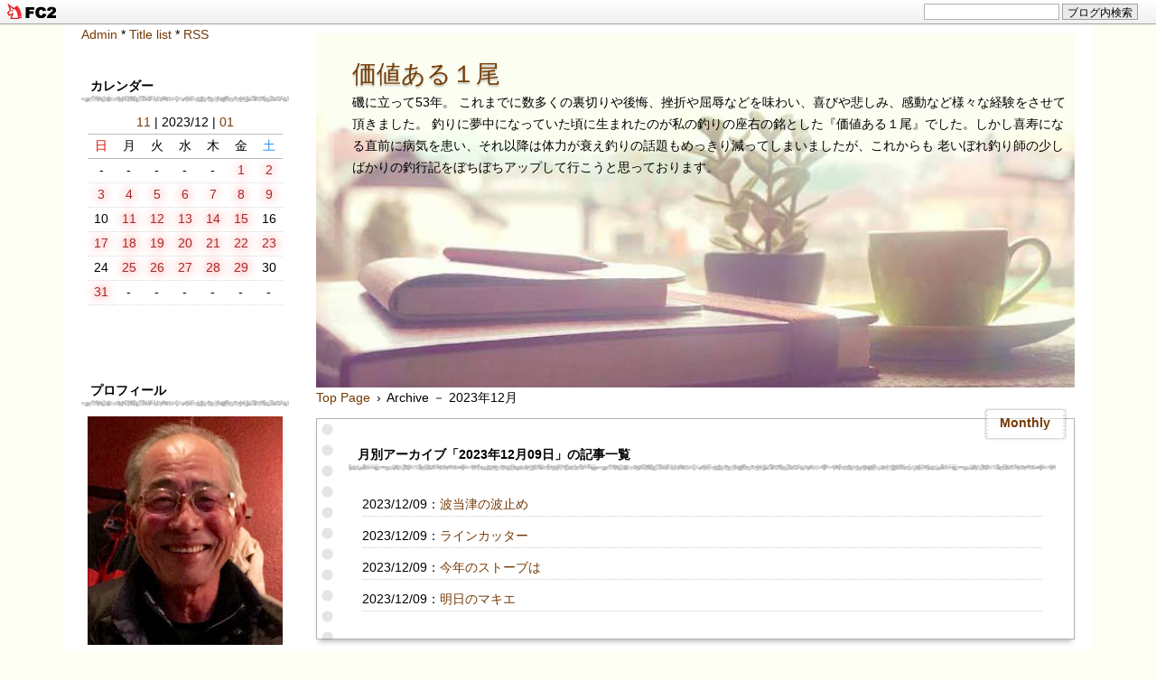

--- FILE ---
content_type: text/html; charset=utf-8
request_url: https://h96-104aki.jp/blog-date-20231209.html
body_size: 7474
content:
<!DOCTYPE html>
<html lang="ja">
<head>
  <meta charset="utf-8">
  <meta http-equiv="X-UA-Compatible" content="IE=edge">
  <meta name="viewport" content="width=device-width, initial-scale=1.0, user-scalable=yes">
  <meta name="format-detection" content="telephone=no">
  <meta name="author" content="への河童">
  <title>2023年12月09日 - 価値ある１尾</title>
    <link rel="stylesheet" href="https://blog-imgs-151.fc2.com/h/9/6/h96104aki/css/73c54.css">
  <link rel="alternate" type="application/rss+xml" href="https://h96-104aki.jp/?xml" title="rss">
  <link rel="start" href="https://h96-104aki.jp/" title="最初の記事">
<meta property="og:type" content="article">
<meta property="og:url" content="https://h96-104aki.jp/blog-date-20231209.html">
<meta property="og:title" content="価値ある１尾">
<meta property="og:description" content="磯に立って53年。  これまでに数多くの裏切りや後悔、挫折や屈辱などを味わい、喜びや悲しみ、感動など様々な経験をさせて頂きました。 釣りに夢中になっていた頃に生まれたのが私の釣りの座右の銘とした『価値ある１尾』でした。しかし喜寿になる直前に病気を患い、それ以降は体力が衰え釣りの話題もめっきり減ってしまいましたが、これからも 老いぼれ釣り師の少しばかりの釣行記をぼちぼちアップして行こうと思っております。">
<meta property="og:image" content="https://blog-imgs-156.fc2.com/h/9/6/h96104aki/202501281143113fc.jpg">
<link href="https://static.fc2.com/css_cn/common/headbar/120710style.css" rel="stylesheet" type="text/css" media="all" />
</head>
<body>
<div id="sh_fc2blogheadbar">
	<div class="sh_fc2blogheadbar_body">
		<div id="sh_fc2blogheadbar_menu">
			<a href="https://blog.fc2.com/" rel="nofollow"><img src="https://static.fc2.com/image/headbar/sh_fc2blogheadbar_logo.png" alt="FC2ブログ" /></a>
		</div>
		<div id="sh_fc2blogheadbar_search">
			<form name="barForm" method="get" action="" target="blank">
				<input class="sh_fc2blogheadbar_searchform" type="text" name="q" value="" maxlength="30" onclick="this.style.color='#000000';" onfocus="this.select();" onblur="this.style.color='#999999'" />
				<input type="hidden" name="charset" value="utf-8" />
				<input class="sh_fc2blogheadbar_searchbtn" type="submit" value="ブログ内検索" />
			</form>
		</div>
		<div id="sh_fc2blogheadbar_link_box" class="sh_fc2blogheadbar_link" style="visibility: hidden;"></div>
	</div>
</div>

<!--アクセス解析タグは↓ここから-->

<!--アクセス解析タグは↑ここまでに貼る-->
<div id="wrapper">
<div id="box" class="clearfix">

<!--レスポンシブメニューボタン-->
<div id="btn1">
<div id="nav_open"><span></span></div>
</div><!--btn1-->
<!--/レスポンシブメニューボタン-->

<div id="content">
<div class="topimg"></div>
<header>
<h1 id="blog-name"><a href="https://h96-104aki.jp/">価値ある１尾</a></h1>
<div class="introduction"><p>磯に立って53年。  これまでに数多くの裏切りや後悔、挫折や屈辱などを味わい、喜びや悲しみ、感動など様々な経験をさせて頂きました。 釣りに夢中になっていた頃に生まれたのが私の釣りの座右の銘とした『価値ある１尾』でした。しかし喜寿になる直前に病気を患い、それ以降は体力が衰え釣りの話題もめっきり減ってしまいましたが、これからも 老いぼれ釣り師の少しばかりの釣行記をぼちぼちアップして行こうと思っております。</p>
</div>
</header>

<div class="pan_box">
<!-- パンくずリスト 不要の場合はここから -->

 
 
<a href="https://h96-104aki.jp/" title="Topへ">Top Page</a>&ensp;&rsaquo;&ensp;Archive － 2023年12月
 

<!-- パンくずリスト 不要の場合はここまで削除-->
</div>

<div class="archive">
<!-- 全記事リスト開始 -->
<!-- 全記事リスト終了 -->
</div>

<div class="archive">
<!-- カテゴリーリスト開始 -->
<!-- カテゴリーリスト終了 -->

<!-- 月別アーカイブリスト開始 -->
<section class="blog-con blog-con2">
<h2 class="entry_title tape" style="text-align:<%plugin_third_talign>">Monthly</h2>
<div class="title_list">
<h3 class="menu_title" style="margin:10px -5px 25px;">月別アーカイブ「2023年12月09日」の記事一覧</h3>
<p class="all_body" style="width:auto;overflow:hidden;white-space:nowrap;text-overflow:ellipsis;">2023/12/09：<a href="https://h96-104aki.jp/blog-entry-26105.html" title="波当津の波止めの記事を表示する">波当津の波止め</a></p><p class="all_body" style="width:auto;overflow:hidden;white-space:nowrap;text-overflow:ellipsis;">2023/12/09：<a href="https://h96-104aki.jp/blog-entry-26054.html" title="ラインカッターの記事を表示する">ラインカッター</a></p><p class="all_body" style="width:auto;overflow:hidden;white-space:nowrap;text-overflow:ellipsis;">2023/12/09：<a href="https://h96-104aki.jp/blog-entry-26098.html" title="今年のストーブはの記事を表示する">今年のストーブは</a></p><p class="all_body" style="width:auto;overflow:hidden;white-space:nowrap;text-overflow:ellipsis;">2023/12/09：<a href="https://h96-104aki.jp/blog-entry-26108.html" title="明日のマキエの記事を表示する">明日のマキエ</a></p></div>
</section>
<!-- 月別アーカイブリスト終了 -->
</div>

<div class="menu3">
<!--プラグイン３-->

<!--/プラグイン３-->
</div>


<div class="blog">



<!--コメント編集-->
<!--/コメント編集-->

<!--トラックバック-->
<!--/トラックバック-->

</div>
<!-- class="blog"　ここまで -->

<!-- 固定リンク画面の下段に表示 -->
<div class="menu3">
<!--プラグイン３-->
<!--/プラグイン３-->
</div>
<!-- 固定リンク画面の下段に表示　ここまで -->

<!-- ページネーション　ここから -->
<div class="pagenation">
<ul>
<li style="margin-left:0;"><div id="pagenavi"></div></li>
</ul>
</div>
<!-- ページネーション　ここまで -->

</div>
<!-- id="content"　ここまで -->

<nav>
<div id="btn2">
<div id="nav_close"><span class="css-cancel"></span></div>
<!--btn2--></div>

<div class="adm">
<!--管理ページリンク-->
<ul class="admin">
<li><a href="https://admin.blog.fc2.com/control.php" title="管理ページトップ">Admin</a> * </li>
<li><a href="https://h96-104aki.jp/archives.html" title="全記事一覧">Title list</a> * </li>
<li><a href="https://h96-104aki.jp/?xml" title="RSS">RSS</a></li>
</ul>
<!--/管理ページリンク-->
</div>

<div id="left-box">
<!-- ============ ▼左メニュー　ここから ============ -->
<!--プラグイン１-->

<section class="menu_block">
<h3 class="menu_title" style="text-align:left;" onclick="Test('m78645')">カレンダー</h3>
<div id="m78645" class="menu-box tree-m">
<div style="text-align:left"></div>
<div class="plugin-calender" style="text-align:left">
  <table summary="カレンダー" class="calender">
    <caption>
      <a href="https://h96-104aki.jp/blog-date-202311.html">11</a>
      | 2023/12 | 
      <a href="https://h96-104aki.jp/blog-date-202401.html">01</a>
    </caption>
    <tr>
      <th abbr="日曜日" scope="col" id="sun">日</th>
      <th abbr="月曜日" scope="col">月</th>
      <th abbr="火曜日" scope="col">火</th>
      <th abbr="水曜日" scope="col">水</th>
      <th abbr="木曜日" scope="col">木</th>
      <th abbr="金曜日" scope="col">金</th>
      <th abbr="土曜日" scope="col" id="sat">土</th>
    </tr>
    <tr>
      <td>-</td>
      <td>-</td>
      <td>-</td>
      <td>-</td>
      <td>-</td>
      <td><a href="https://h96-104aki.jp/blog-date-20231201.html">1</a></td>
      <td><a href="https://h96-104aki.jp/blog-date-20231202.html">2</a></td>
    </tr><tr>
      <td><a href="https://h96-104aki.jp/blog-date-20231203.html">3</a></td>
      <td><a href="https://h96-104aki.jp/blog-date-20231204.html">4</a></td>
      <td><a href="https://h96-104aki.jp/blog-date-20231205.html">5</a></td>
      <td><a href="https://h96-104aki.jp/blog-date-20231206.html">6</a></td>
      <td><a href="https://h96-104aki.jp/blog-date-20231207.html">7</a></td>
      <td><a href="https://h96-104aki.jp/blog-date-20231208.html">8</a></td>
      <td><a href="https://h96-104aki.jp/blog-date-20231209.html">9</a></td>
    </tr><tr>
      <td>10</td>
      <td><a href="https://h96-104aki.jp/blog-date-20231211.html">11</a></td>
      <td><a href="https://h96-104aki.jp/blog-date-20231212.html">12</a></td>
      <td><a href="https://h96-104aki.jp/blog-date-20231213.html">13</a></td>
      <td><a href="https://h96-104aki.jp/blog-date-20231214.html">14</a></td>
      <td><a href="https://h96-104aki.jp/blog-date-20231215.html">15</a></td>
      <td>16</td>
    </tr><tr>
      <td><a href="https://h96-104aki.jp/blog-date-20231217.html">17</a></td>
      <td><a href="https://h96-104aki.jp/blog-date-20231218.html">18</a></td>
      <td><a href="https://h96-104aki.jp/blog-date-20231219.html">19</a></td>
      <td><a href="https://h96-104aki.jp/blog-date-20231220.html">20</a></td>
      <td><a href="https://h96-104aki.jp/blog-date-20231221.html">21</a></td>
      <td><a href="https://h96-104aki.jp/blog-date-20231222.html">22</a></td>
      <td><a href="https://h96-104aki.jp/blog-date-20231223.html">23</a></td>
    </tr><tr>
      <td>24</td>
      <td><a href="https://h96-104aki.jp/blog-date-20231225.html">25</a></td>
      <td><a href="https://h96-104aki.jp/blog-date-20231226.html">26</a></td>
      <td><a href="https://h96-104aki.jp/blog-date-20231227.html">27</a></td>
      <td><a href="https://h96-104aki.jp/blog-date-20231228.html">28</a></td>
      <td><a href="https://h96-104aki.jp/blog-date-20231229.html">29</a></td>
      <td>30</td>
    </tr><tr>
      <td><a href="https://h96-104aki.jp/blog-date-20231231.html">31</a></td>
      <td>-</td>
      <td>-</td>
      <td>-</td>
      <td>-</td>
      <td>-</td>
      <td>-</td>
    </tr>  </table>
</div>
<div style="text-align:left"></div>
</div></section>

<section class="menu_block">
<h3 class="menu_title" style="text-align:left;" onclick="Test('m71497')">プロフィール</h3>
<div id="m71497" class="menu-box tree-m">
<div style="text-align:left"></div>
<p class="plugin-myimage" style="text-align:left">
<img src="https://blog-imgs-156.fc2.com/h/9/6/h96104aki/202501281143113fc.jpg" alt="への河童">
</p>
<p style="text-align:left">
Author:への河童<br>
<img src="{$BlogTmplUrl$}img/icon.gif">釣りの原点は小学生時代のフナ釣りとテナガエビ釣りで、24歳の時に始めたイシダイ釣りから磯釣りにハマり込み、現在はクロをメインに釣りを楽しんでいる。<br><img src="{$BlogTmplUrl$}img/icon.gif">これまでの主な記録はチヌ60㌢（島下灯台）、スズキ8.2㌔（大瀬川）、ヤマメ42.5㌢（中岳川）、ブラックバス57㌢（北川ダム）などで、阪神淡路大震災発生前日の1995（平成7）年1月16日の夕刻、男女群島中ノ島の「吉田の2番」で仕留めた71.4㌢・4.75㌔のオナガグレが釣り人生最大の自己記録。<br><img src="{$BlogTmplUrl$}img/icon.gif">これまでの主な成績はオールジャパングレ磯ロイヤルカップ4回の優勝と3回の入賞（鶴見）、東レスーパースターカップ優勝（下五島大宝）、WFG2年連続優勝と準優勝2回第3位1回（鶴見及び上五島野崎島）、がまかつテスター会グレ（紀伊大島）優勝、亞洲海釣錦標選抜賽第3位（韓国・全羅南道）、スポーツフィッシングワールドカップ（オーストラリア・ゴールドコースト）第3位、G杯争奪チヌ九州大会（宮之浦）、G杯争奪グレ九州大会（鶴見）、GFG杯争奪チヌ（九十九島）、日韓親善スポーツグレカップ（上五島）などの他NBCチャプター熊本野尻湖戦（野尻湖）優勝2回など入賞多数。<br>これまでに獲得した賞金は１千万円以上。<br><img src="{$BlogTmplUrl$}img/icon.gif">天孫降臨の地、宮崎県高千穂町の神々の里に生まれ、現在はカミさんと二人延岡で暮らす。<br>延岡磯研、釣研FG延岡支部、MFG九州、TFT九州所属、釣研FG副会長、NPO法人ひむか感動体験ワールド理事。<br><img src="{$BlogTmplUrl$}img/icon.gif">目標は80歳までに60㌢以上のオナガグレの魚拓をもう一枚追加すること。<br><img src="{$BlogTmplUrl$}img/icon.gif">ステルスマーケティング法に伴う関係性。<br>東レ・モノフィラメント㈱：エグゼグティブアドバイザー<br>マルキユー㈱：アドバイザー<br>㈱釣研：マエストロ<br>がまかつ：アドバイザリースタッフ（元）</p>
<div style="text-align:left"></div>
</div></section>

<section class="menu_block">
<h3 class="menu_title" style="text-align:left;" onclick="Test('m71498')">最新記事</h3>
<div id="m71498" class="menu-box tree-m">
<div style="text-align:left"></div>
<ul>
<li style="text-align:left">
<a href="https://h96-104aki.jp/blog-entry-27225.html" title="1月24日（土曜日）">1月24日（土曜日） (01/24)</a>
</li><li style="text-align:left">
<a href="https://h96-104aki.jp/blog-entry-27224.html" title="明日のマキエ">明日のマキエ (01/22)</a>
</li><li style="text-align:left">
<a href="https://h96-104aki.jp/blog-entry-27222.html" title="1月22日（木曜日）">1月22日（木曜日） (01/22)</a>
</li><li style="text-align:left">
<a href="https://h96-104aki.jp/blog-entry-27221.html" title=" Non Threads"> Non Threads (01/21)</a>
</li><li style="text-align:left">
<a href="https://h96-104aki.jp/blog-entry-27220.html" title="1月21日（水曜日）">1月21日（水曜日） (01/21)</a>
</li><li style="text-align:left">
<a href="https://h96-104aki.jp/blog-entry-27216.html" title="いつの間にか">いつの間にか (01/20)</a>
</li><li style="text-align:left">
<a href="https://h96-104aki.jp/blog-entry-27219.html" title="今日の昼飯">今日の昼飯 (01/20)</a>
</li><li style="text-align:left">
<a href="https://h96-104aki.jp/blog-entry-27218.html" title="1月20日（火曜日）・大　寒">1月20日（火曜日）・大　寒 (01/20)</a>
</li><li style="text-align:left">
<a href="https://h96-104aki.jp/blog-entry-27217.html" title="サニーレタス&パセリのプランター栽培">サニーレタス&パセリのプランター栽培 (01/19)</a>
</li><li style="text-align:left">
<a href="https://h96-104aki.jp/blog-entry-27215.html" title="1月19日（月曜日）">1月19日（月曜日） (01/19)</a>
</li></ul>
<div style="text-align:left"></div>
</div></section>

<section class="menu_block">
<h3 class="menu_title" style="text-align:left;" onclick="Test('m71501')">カテゴリ</h3>
<div id="m71501" class="menu-box tree-m">
<div style="text-align:left"></div>
<div>
<div style="text-align:left">
<a href="https://h96-104aki.jp/blog-category-2.html" title="その他諸々の話題">その他諸々の話題 (3290)</a>
</div><div style="text-align:left">
<a href="https://h96-104aki.jp/blog-category-1.html" title="釣りの話題">釣りの話題 (1074)</a>
</div><div style="text-align:left">
<a href="https://h96-104aki.jp/blog-category-16.html" title="釣りの動画">釣りの動画 (88)</a>
</div><div style="text-align:left">
<a href="https://h96-104aki.jp/blog-category-3.html" title="太陽君と咲空ちゃんの話題">太陽君と咲空ちゃんの話題 (217)</a>
</div><div style="text-align:left">
<a href="https://h96-104aki.jp/blog-category-20.html" title="太陽君と咲空ちゃんの動画">太陽君と咲空ちゃんの動画 (5)</a>
</div><div style="text-align:left">
<a href="https://h96-104aki.jp/blog-category-22.html" title="富士登山の話題">富士登山の話題 (165)</a>
</div><div style="text-align:left">
<a href="https://h96-104aki.jp/blog-category-4.html" title="花や生き物・自然の話題">花や生き物・自然の話題 (66)</a>
</div><div style="text-align:left">
<a href="https://h96-104aki.jp/blog-category-5.html" title="腰痛防止リハビリ運動の話題">腰痛防止リハビリ運動の話題 (528)</a>
</div><div style="text-align:left">
<a href="https://h96-104aki.jp/blog-category-12.html" title="その他色々な動画">その他色々な動画 (15)</a>
</div><div style="text-align:left">
<a href="https://h96-104aki.jp/blog-category-6.html" title="海外旅行の話題">海外旅行の話題 (75)</a>
</div><div style="text-align:left">
<a href="https://h96-104aki.jp/blog-category-18.html" title="海外旅行の動画">海外旅行の動画 (10)</a>
</div><div style="text-align:left">
<a href="https://h96-104aki.jp/blog-category-17.html" title="国内旅行の話題">国内旅行の話題 (0)</a>
</div><div style="text-align:left">
<a href="https://h96-104aki.jp/blog-category-19.html" title="国内旅行の動画">国内旅行の動画 (1)</a>
</div><div style="text-align:left">
<a href="https://h96-104aki.jp/blog-category-15.html" title="心に残る音楽">心に残る音楽 (59)</a>
</div><div style="text-align:left">
<a href="https://h96-104aki.jp/blog-category-8.html" title="仕事の話題">仕事の話題 (148)</a>
</div><div style="text-align:left">
<a href="https://h96-104aki.jp/blog-category-7.html" title="ニホンミツバチの話題">ニホンミツバチの話題 (23)</a>
</div><div style="text-align:left">
<a href="https://h96-104aki.jp/blog-category-9.html" title="バスフィッシングの話題">バスフィッシングの話題 (3)</a>
</div><div style="text-align:left">
<a href="https://h96-104aki.jp/blog-category-10.html" title="家庭菜園の話題">家庭菜園の話題 (14)</a>
</div><div style="text-align:left">
<a href="https://h96-104aki.jp/blog-category-21.html" title="ヤプログの記事">ヤプログの記事 (20880)</a>
</div><div style="text-align:left">
<a href="https://h96-104aki.jp/blog-category-0.html" title="旧ヤプログの記事">旧ヤプログの記事 (3)</a>
</div></div>
<div style="text-align:left"></div>
</div></section>

<section class="menu_block">
<h3 class="menu_title" style="text-align:left;" onclick="Test('m71499')">最新コメント</h3>
<div id="m71499" class="menu-box tree-m">
<div style="text-align:left"></div>
<ul>
<li style="text-align:left">
<a href="https://h96-104aki.jp/blog-entry-20616.html#comment197" title="">コメコメンテーター不:グルクン (11/08)</a>
</li><li style="text-align:left">
<a href="https://h96-104aki.jp/blog-entry-20616.html#comment196" title="">コメコメンテーター不:グルクン (11/03)</a>
</li><li style="text-align:left">
<a href="https://h96-104aki.jp/blog-entry-1097.html#comment195" title="No Subject">ひろたん:三連休の最後 (07/21)</a>
</li><li style="text-align:left">
<a href="https://h96-104aki.jp/blog-entry-15975.html#comment194" title="No Subject">コメコメンテーター不:オカチョウジガイ？ (07/13)</a>
</li><li style="text-align:left">
<a href="https://h96-104aki.jp/blog-entry-27024.html#comment191" title="夢は大きく">大工さん:最近のだれやみ (06/27)</a>
</li><li style="text-align:left">
<a href="https://h96-104aki.jp/blog-entry-24416.html#comment189" title="No Subject">ひろりん:へのかっぱお守り (05/03)</a>
</li><li style="text-align:left">
<a href="https://h96-104aki.jp/blog-entry-26945.html#comment188" title="Re: 楽しい釣り">への河童:4月26日（土曜日） (04/28)</a>
</li><li style="text-align:left">
<a href="https://h96-104aki.jp/blog-entry-26945.html#comment187" title="楽しい釣り">佐藤功大阪:4月26日（土曜日） (04/27)</a>
</li><li style="text-align:left">
<a href="https://h96-104aki.jp/blog-entry-26861.html#comment186" title="No Subject">への河童:3月2日（日曜日） (03/06)</a>
</li><li style="text-align:left">
<a href="https://h96-104aki.jp/blog-entry-26861.html#comment185" title="">たんぽぽ:3月2日（日曜日） (03/04)</a>
</li></ul>
<div style="text-align:left"></div>
</div></section>

<section class="menu_block">
<h3 class="menu_title" style="text-align:left;" onclick="Test('m78667')">リンク</h3>
<div id="m78667" class="menu-box tree-m">
<div style="text-align:left"></div>
<ul>
  <li style="text-align:left">
    <a href="https://www.tsuriken.co.jp/" title="釣　研" target="_blank">釣　研</a>
  </li><li style="text-align:left">
    <a href="http://www.torayfishing.net/" title="東レFishing Net" target="_blank">東レFishing Net</a>
  </li><li style="text-align:left">
    <a href="https://www.marukyu.com/" title="マルキユー" target="_blank">マルキユー</a>
  </li><li style="text-align:left">
    <a href="http://www.bonanza-co.com/" title="ボナンザ" target="_blank">ボナンザ</a>
  </li><li style="text-align:left">
    <a href="http://www.gamakatsu.co.jp/" title="がまかつ" target="_blank">がまかつ</a>
  </li><li style="text-align:left">
    <a href="http://nobe-star.com/" title="ノベ★スタ" target="_blank">ノベ★スタ</a>
  </li><li style="text-align:left">
    <a href="http://ajika.jp/" title="あじか磯釣センター" target="_blank">あじか磯釣センター</a>
  </li><li style="text-align:left">
    <a href="https://ameblo.jp/otojimamaru/" title="OtojimaMaru_今日も一日楽しい釣りを" target="_blank">OtojimaMaru_今日も一日楽しい釣りを</a>
  </li><li style="text-align:left">
    <a href="http://iso96z.blog.shinobi.jp/" title="磯にはいつも夢がある" target="_blank">磯にはいつも夢がある</a>
  </li><li style="text-align:left">
    <a href="https://yamadaya6513.hatenablog.com/" title="魚信伝心ブログ" target="_blank">魚信伝心ブログ</a>
  </li><li style="text-align:left">
    <a href="http://kamita1.blog92.fc2.com/" title="グレトーナメント全国制覇への道" target="_blank">グレトーナメント全国制覇への道</a>
  </li><li style="text-align:left">
    <a href="https://ameblo.jp/ogami-poseidon/" title="楽しむことが一尾に繋がる" target="_blank">楽しむことが一尾に繋がる</a>
  </li><li style="text-align:left">
    <a href="https://ameblo.jp/jyuroujin/" title="釣りと日常" target="_blank">釣りと日常</a>
  </li><li style="text-align:left">
    <a href="https://kissy.hatenadiary.com/" title="一振精進" target="_blank">一振精進</a>
  </li><li style="text-align:left">
    <a href="http://mitiko0121.blog.shinobi.jp/" title="半農半漁人Ⅱ" target="_blank">半農半漁人Ⅱ</a>
  </li>  <li><a href="https://admin.blog.fc2.com/control.php">管理画面</a></li>
</ul>
<div style="text-align:left"></div>
</div></section>

<section class="menu_block">
<h3 class="menu_title" style="text-align:left;" onclick="Test('m78666')">FC2カウンター</h3>
<div id="m78666" class="menu-box tree-m">
<div style="text-align:left"></div>
<div class="plugin-counter" style="text-align:left">
	<script language="JavaScript" type="text/javascript" src="//counter1.fc2.com/counter.php?id=4436218"></script>
	<noscript><img src="//counter1.fc2.com/counter_img.php?id=4436218"></noscript>
</div>
<div style="text-align:left"></div>
</div></section>

<!--/プラグイン１-->
<!--プラグイン２-->

<section class="menu_block">
<h3 class="menu_title" style="text-align:left;" onclick="Test('m71506')">ＱＲコード</h3>
<div id="m71506" class="menu-box tree-m">
<div style="text-align:left"></div>
<div class="plugin-qrcode" style="text-align:left"><img src="https://blog-imgs-146.fc2.com/h/9/6/h96104aki/728c8c4b4.jpg" alt="QR"></div>
<div style="text-align:left"></div> 
</div></section>

<!--/プラグイン２-->
<!-- ============ ▲左メニュー　ここまで ============ -->
</div>
<div class="adm2">
<!-- 1カラム時のメニュー下管理ページリンク-->
<ul class="admin">
<li><a href="https://admin.blog.fc2.com/control.php" title="管理ページトップ">Admin</a> * </li>
<li><a href="https://h96-104aki.jp/archives.html" title="全記事一覧">Title list</a> * </li>
<li><a href="https://h96-104aki.jp/?xml" title="RSS">RSS</a></li>
</ul>
<!--/ 1カラム時のメニュー下管理ページリンク-->
</div>
</nav>

<div id="nav_wrap">&nbsp;</div>
</div>
<!-- id="box"　ここまで -->

<footer id="footer">
<div id="copyright">
<!-- コピーライト　ここから -->
Copyright &copy;価値ある１尾 All Rights Reserved.
<!-- コピーライト　ここまで -->
</div><!-- /copyright -->
<div id="footmenu">
<!-- フッターメニュー　ここから -->
<!--削除禁止-->
Template Designed:<a href="https://sorauta1.blog.fc2.com/">*Essence</a><br>Material:<a href="https://e-ssence-main.jp/">web material *Essence</a>&nbsp;<!-- genre:46 --><!-- sub_genre:168 --><!-- sp_banner:1 --><!-- passive:0 --><!-- lang:ja --><!-- HeadBar:1 --><!-- VT:blog --><!-- nad:1 --> <!--/削除禁止-->
<!-- フッターメニュー　ここまで -->
</div><!-- /footmenu -->
</footer><!-- /footer -->

<a href="#wrapper" id="pagetop" title="Top">▲</a>
<a href="#footmenu" id="pagebottom" title="Bottom">▼</a>

</div>
<!-- id="wrapper"　ここまで-->

<script src="https://ajax.googleapis.com/ajax/libs/jquery/3.3.1/jquery.min.js"></script>
<script>
[].forEach.call(document.querySelectorAll("img[data-src]"),function(a){a.setAttribute("src",a.getAttribute("data-src"));a.onload=function(){a.removeAttribute("data-src")}});
</script>
<script>
function showHide(b){var a=document.getElementById(b).style.display;if(a=="block"){document.getElementById(b).style.display="none"}else{document.getElementById(b).style.display="block"}return false};
</script>
<script>
$(function(){var a=$("#pagetop");a.hide();$(window).scroll(function(){if($(this).scrollTop()>100){a.fadeIn()}else{a.fadeOut()}});a.click(function(){$("body,html").animate({scrollTop:0},500);return false})});$(function(){var a=$("#pagebottom");a.hide();$(window).scroll(function(){if($(this).scrollTop()>100){a.fadeIn()}else{a.fadeOut()}});a.click(function(){var b=$("footer").offset().top;$("body,html").animate({scrollTop:b},500);return false})});
</script>
<script>
$(function(){$("#nav_open").click(function(){$("nav").css({display:"block"}).animate({top:"0",right:"0"},{duration:200,complete:function(){$("#nav_wrap").css({display:"block",position:"absolute","z-index":"4",top:"0",bottom:"0",right:"0",left:"0",background:"rgba(0,0,0,0.5)"})}})});$("#nav_close,#nav_wrap").click(function(){$("nav").animate({top:"0",right:"-270px"},{duration:200,complete:function(){$("#nav_wrap").css("display","none")}})})});
</script>
<script>
var flaged=null;function Test(e){if(window.matchMedia('(max-width:770px)').matches)flaged==e?(document.getElementById(e).style.display="none",flaged=null):(null!=flaged&&(document.getElementById(flaged).style.display="none"),document.getElementById(e).style.display="block",flaged=e)}
</script>
<script>
function pagenavi(a,e){var t="1";if(""!=t){var r="1",n="";""===n&&(n="");var p=".html",l=-1;n.slice(-5)===p?l=n.lastIndexOf("-"):(p="",l=n.lastIndexOf("="));var s=n.slice(0,l+1);t=Number(t);var f,g,i,c=1==r?"<span>1</span>":'<a href="'+s+0+p+'">1</a>',h=e-4;for(e>=t?(f=2,g=t-1):h/2+2>=r?(f=2,g=e-2):r>t-h/2-1?(f=t-e+3,g=t-1):(f=r-Math.floor(h/2),g=f+h-1),f>2&&(c+='<a href="'+s+((i=Math.ceil(f/2))-1)+p+'" title="'+i+'" class="dot">…</a>'),l=f;g>=l;l++)c+=l==r?"<span>"+l+"</span>":'<a href="'+s+(l-1)+p+'">'+l+"</a>";t-1>g&&(c+='<a href="'+s+((i=Math.ceil((g+t)/2))-1)+p+'" title="'+i+'" class="dot">…</a>'),t>1&&(c+=r==t?"<span>"+t+"</span>":'<a href="'+s+(t-1)+p+'">'+t+"</a>"),document.getElementById(a).innerHTML=c}}
/* 第２引数は表示したいリンク数に変更する */
pagenavi("pagenavi", 7);
</script>
<!--object-fit（IE対策）-->
<script src="https://blog-imgs-123.fc2.com/s/o/r/sorauta1/ofi_min.js"></script>
<script>objectFitImages();</script>

<script type="text/javascript" charset="utf-8" src="https://admin.blog.fc2.com/dctanalyzer.php" defer></script>

</body>
</html>